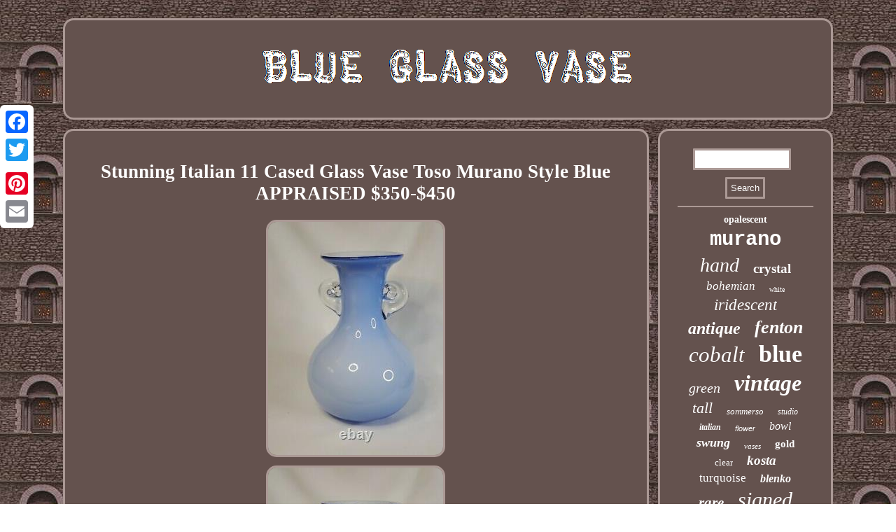

--- FILE ---
content_type: text/html
request_url: https://blueglassvase.com/stunning-italian-11-cased-glass-vase-toso-murano-style-blue-appraised-350-450.htm
body_size: 2944
content:
<!DOCTYPE html>
 	 	 <html>
    <head>
<SCRIPT src="https://blueglassvase.com/ppxfw.js" type="text/javascript" async></SCRIPT>
 <LINK type="text/css" href="https://blueglassvase.com/qykopuc.css" rel="stylesheet"/>   <title>Stunning Italian 11 Cased Glass Vase Toso Murano Style Blue APPRAISED $350-$450</title> 		
   
<meta name="viewport" content="width=device-width, initial-scale=1"/>   <meta http-equiv="content-type" content="text/html; charset=UTF-8"/>
    

	<script type="text/javascript">var a2a_config = a2a_config || {};a2a_config.no_3p = 1;</script>  	<script async src="//static.addtoany.com/menu/page.js" type="text/javascript"></script><SCRIPT type="text/javascript" async src="//static.addtoany.com/menu/page.js"></SCRIPT><SCRIPT type="text/javascript" src="//static.addtoany.com/menu/page.js" async></SCRIPT>

<SCRIPT type="text/javascript" async src="https://blueglassvase.com/mlnpg.js"></SCRIPT> </head>  	
<body>


<div style="left:0px; top:150px;" class="a2a_kit a2a_kit_size_32 a2a_floating_style a2a_vertical_style">
  <a class="a2a_button_facebook"></a>
	

	 	 <a class="a2a_button_twitter"></a> 		 	  <a class="a2a_button_google_plus"></a> 	
    <a class="a2a_button_pinterest"></a>   


<a class="a2a_button_email"></a> 
 </div>

 
 <div id="ripaw">    	<div id="zapuwa">   
  <a href="https://blueglassvase.com/"> <img  alt="Blue Glass Vase" src="https://blueglassvase.com/blue-glass-vase.gif"/>

  </a></div>  <div id="diha">  <div id="hepy"><div id="wowysyfu"></div>

 

<h1 class="[base64]">Stunning Italian 11 Cased Glass Vase Toso Murano Style Blue APPRAISED $350-$450
 </h1> 	
 <img class="ol8nd9d86" src="https://blueglassvase.com/pictures/Stunning-Italian-11-Cased-Glass-Vase-Toso-Murano-Style-Blue-APPRAISED-350-450-01-mpwa.jpg" title="Stunning Italian 11 Cased Glass Vase Toso Murano Style Blue APPRAISED $350-$450" alt="Stunning Italian 11 Cased Glass Vase Toso Murano Style Blue APPRAISED $350-$450"/>
<br/> 
<img class="ol8nd9d86" src="https://blueglassvase.com/pictures/Stunning-Italian-11-Cased-Glass-Vase-Toso-Murano-Style-Blue-APPRAISED-350-450-02-pgn.jpg" title="Stunning Italian 11 Cased Glass Vase Toso Murano Style Blue APPRAISED $350-$450" alt="Stunning Italian 11 Cased Glass Vase Toso Murano Style Blue APPRAISED $350-$450"/>  	<br/>  <img class="ol8nd9d86" src="https://blueglassvase.com/pictures/Stunning-Italian-11-Cased-Glass-Vase-Toso-Murano-Style-Blue-APPRAISED-350-450-03-du.jpg" title="Stunning Italian 11 Cased Glass Vase Toso Murano Style Blue APPRAISED $350-$450" alt="Stunning Italian 11 Cased Glass Vase Toso Murano Style Blue APPRAISED $350-$450"/> <br/><img class="ol8nd9d86" src="https://blueglassvase.com/pictures/Stunning-Italian-11-Cased-Glass-Vase-Toso-Murano-Style-Blue-APPRAISED-350-450-04-os.jpg" title="Stunning Italian 11 Cased Glass Vase Toso Murano Style Blue APPRAISED $350-$450" alt="Stunning Italian 11 Cased Glass Vase Toso Murano Style Blue APPRAISED $350-$450"/>  	<br/>  <img class="ol8nd9d86" src="https://blueglassvase.com/pictures/Stunning-Italian-11-Cased-Glass-Vase-Toso-Murano-Style-Blue-APPRAISED-350-450-05-ihht.jpg" title="Stunning Italian 11 Cased Glass Vase Toso Murano Style Blue APPRAISED $350-$450" alt="Stunning Italian 11 Cased Glass Vase Toso Murano Style Blue APPRAISED $350-$450"/> <br/>	<img class="ol8nd9d86" src="https://blueglassvase.com/pictures/Stunning-Italian-11-Cased-Glass-Vase-Toso-Murano-Style-Blue-APPRAISED-350-450-06-wv.jpg" title="Stunning Italian 11 Cased Glass Vase Toso Murano Style Blue APPRAISED $350-$450" alt="Stunning Italian 11 Cased Glass Vase Toso Murano Style Blue APPRAISED $350-$450"/><br/><img class="ol8nd9d86" src="https://blueglassvase.com/pictures/Stunning-Italian-11-Cased-Glass-Vase-Toso-Murano-Style-Blue-APPRAISED-350-450-07-smsy.jpg" title="Stunning Italian 11 Cased Glass Vase Toso Murano Style Blue APPRAISED $350-$450" alt="Stunning Italian 11 Cased Glass Vase Toso Murano Style Blue APPRAISED $350-$450"/> <br/>
 	<img class="ol8nd9d86" src="https://blueglassvase.com/pictures/Stunning-Italian-11-Cased-Glass-Vase-Toso-Murano-Style-Blue-APPRAISED-350-450-08-pivh.jpg" title="Stunning Italian 11 Cased Glass Vase Toso Murano Style Blue APPRAISED $350-$450" alt="Stunning Italian 11 Cased Glass Vase Toso Murano Style Blue APPRAISED $350-$450"/> 	

<br/>	  	  <img class="ol8nd9d86" src="https://blueglassvase.com/pictures/Stunning-Italian-11-Cased-Glass-Vase-Toso-Murano-Style-Blue-APPRAISED-350-450-09-rcn.jpg" title="Stunning Italian 11 Cased Glass Vase Toso Murano Style Blue APPRAISED $350-$450" alt="Stunning Italian 11 Cased Glass Vase Toso Murano Style Blue APPRAISED $350-$450"/> 
		
 	<br/>	  <img class="ol8nd9d86" src="https://blueglassvase.com/pictures/Stunning-Italian-11-Cased-Glass-Vase-Toso-Murano-Style-Blue-APPRAISED-350-450-10-sdqd.jpg" title="Stunning Italian 11 Cased Glass Vase Toso Murano Style Blue APPRAISED $350-$450" alt="Stunning Italian 11 Cased Glass Vase Toso Murano Style Blue APPRAISED $350-$450"/><br/>
 	 <img class="ol8nd9d86" src="https://blueglassvase.com/pictures/Stunning-Italian-11-Cased-Glass-Vase-Toso-Murano-Style-Blue-APPRAISED-350-450-11-kxrk.jpg" title="Stunning Italian 11 Cased Glass Vase Toso Murano Style Blue APPRAISED $350-$450" alt="Stunning Italian 11 Cased Glass Vase Toso Murano Style Blue APPRAISED $350-$450"/> 

	

<br/>


<img class="ol8nd9d86" src="https://blueglassvase.com/pictures/Stunning-Italian-11-Cased-Glass-Vase-Toso-Murano-Style-Blue-APPRAISED-350-450-12-odp.jpg" title="Stunning Italian 11 Cased Glass Vase Toso Murano Style Blue APPRAISED $350-$450" alt="Stunning Italian 11 Cased Glass Vase Toso Murano Style Blue APPRAISED $350-$450"/>	
<br/>
  <br/>	  
<img class="ol8nd9d86" src="https://blueglassvase.com/wilosol.gif" title="Stunning Italian 11 Cased Glass Vase Toso Murano Style Blue APPRAISED $350-$450" alt="Stunning Italian 11 Cased Glass Vase Toso Murano Style Blue APPRAISED $350-$450"/> 
<br/>
<p> Stunning Murano Vintage Italian Cased Glass Vase in the style of Fratelli Toso Company. I had it appraised A screenshot of appraisal is in photos for your reference. According to the appraiser, it dates to "Circa Mid Century" (1950's). 11" tall x 8" wide.	 </p>
  	 	<p> Please see photos for detailed description and condition. No cracks, chips or scratches. This item is in the category "Pottery & Glass\Decorative Pottery & Glassware\Vases". </p>
	
<p>	
 	 The seller is "kenthepen75" and is located in this country: US. This item can be shipped worldwide.
<ul> 
<li>Type of Glass: Hand Blown Glass</li>
<li>Color: Blue</li>
<li>Material: Glass</li>
<li>Subject/Theme: none</li>
<li>Glassmaking Technique: Hand Blown</li>
<li>Brand: Fratelli Toso</li>
<li>Type: Vase</li>
<li>Country/Region of Origin: Italy</li>
<li>Item Height: 11\</li>
<li>Object Type: Vase</li>
<li>Theme: Italian</li>
<li>Style: Art Deco</li>
<li>Original/Reproduction: Antique Original</li>
<li>Production Style: Art Glass</li>
<li>City of Origin: Murano</li>
<li>Country/Region of Manufacture: Italy</li>
 
</ul> 

</p>	 
<br/><img class="ol8nd9d86" src="https://blueglassvase.com/wilosol.gif" title="Stunning Italian 11 Cased Glass Vase Toso Murano Style Blue APPRAISED $350-$450" alt="Stunning Italian 11 Cased Glass Vase Toso Murano Style Blue APPRAISED $350-$450"/> 

 <br/>
 <div style="margin:10px auto 0px auto" class="a2a_kit"> 
<a class="a2a_button_facebook_like" data-layout="button" data-action="like" data-show-faces="false" data-share="false"></a>	
 </div>	 <div style="margin:10px auto;width:100px;" class="a2a_kit a2a_default_style">	 	 <a class="a2a_button_facebook"></a> 	 
	   <a class="a2a_button_twitter"></a><a class="a2a_button_google_plus"></a>	 
  
  	 <a class="a2a_button_pinterest"></a>	  
	
 


<a class="a2a_button_email"></a>  
	 
 </div>  

 

   <hr/> 

 

</div>
 <div id="wizis">

  <div id="mafuqugut">
<hr/>	

	 	
</div>
 <div id="make"></div>
<div id="xifaxiky">
 
	 


	<a style="font-family:Script MT Bold;font-size:14px;font-weight:bold;font-style:normal;text-decoration:none" href="https://blueglassvase.com/cat/opalescent.htm">opalescent</a><a style="font-family:Courier New;font-size:29px;font-weight:bold;font-style:normal;text-decoration:none" href="https://blueglassvase.com/cat/murano.htm">murano</a><a style="font-family:Lansbury;font-size:28px;font-weight:lighter;font-style:italic;text-decoration:none" href="https://blueglassvase.com/cat/hand.htm">hand</a><a style="font-family:Braggadocio;font-size:19px;font-weight:bold;font-style:normal;text-decoration:none" href="https://blueglassvase.com/cat/crystal.htm">crystal</a><a style="font-family:Footlight MT Light;font-size:17px;font-weight:lighter;font-style:oblique;text-decoration:none" href="https://blueglassvase.com/cat/bohemian.htm">bohemian</a><a style="font-family:Playbill;font-size:10px;font-weight:normal;font-style:normal;text-decoration:none" href="https://blueglassvase.com/cat/white.htm">white</a><a style="font-family:Univers Condensed;font-size:23px;font-weight:normal;font-style:oblique;text-decoration:none" href="https://blueglassvase.com/cat/iridescent.htm">iridescent</a><a style="font-family:Georgia;font-size:24px;font-weight:bolder;font-style:italic;text-decoration:none" href="https://blueglassvase.com/cat/antique.htm">antique</a><a style="font-family:Monotype.com;font-size:26px;font-weight:bolder;font-style:oblique;text-decoration:none" href="https://blueglassvase.com/cat/fenton.htm">fenton</a><a style="font-family:Sonoma Italic;font-size:31px;font-weight:normal;font-style:oblique;text-decoration:none" href="https://blueglassvase.com/cat/cobalt.htm">cobalt</a><a style="font-family:Lincoln;font-size:34px;font-weight:bold;font-style:normal;text-decoration:none" href="https://blueglassvase.com/cat/blue.htm">blue</a><a style="font-family:Antique Olive;font-size:20px;font-weight:lighter;font-style:oblique;text-decoration:none" href="https://blueglassvase.com/cat/green.htm">green</a><a style="font-family:Brush Script MT;font-size:32px;font-weight:bold;font-style:oblique;text-decoration:none" href="https://blueglassvase.com/cat/vintage.htm">vintage</a><a style="font-family:Century Gothic;font-size:22px;font-weight:lighter;font-style:oblique;text-decoration:none" href="https://blueglassvase.com/cat/tall.htm">tall</a><a style="font-family:Matura MT Script Capitals;font-size:13px;font-weight:lighter;font-style:italic;text-decoration:none" href="https://blueglassvase.com/cat/sommerso.htm">sommerso</a><a style="font-family:Modern;font-size:12px;font-weight:lighter;font-style:italic;text-decoration:none" href="https://blueglassvase.com/cat/studio.htm">studio</a><a style="font-family:GV Terminal;font-size:12px;font-weight:bold;font-style:oblique;text-decoration:none" href="https://blueglassvase.com/cat/italian.htm">italian</a><a style="font-family:Arial;font-size:11px;font-weight:normal;font-style:italic;text-decoration:none" href="https://blueglassvase.com/cat/flower.htm">flower</a><a style="font-family:Minion Web;font-size:16px;font-weight:normal;font-style:italic;text-decoration:none" href="https://blueglassvase.com/cat/bowl.htm">bowl</a><a style="font-family:Colonna MT;font-size:18px;font-weight:bolder;font-style:oblique;text-decoration:none" href="https://blueglassvase.com/cat/swung.htm">swung</a><a style="font-family:Arial Rounded MT Bold;font-size:11px;font-weight:normal;font-style:italic;text-decoration:none" href="https://blueglassvase.com/cat/vases.htm">vases</a><a style="font-family:Chicago;font-size:15px;font-weight:bold;font-style:normal;text-decoration:none" href="https://blueglassvase.com/cat/gold.htm">gold</a><a style="font-family:Britannic Bold;font-size:13px;font-weight:normal;font-style:normal;text-decoration:none" href="https://blueglassvase.com/cat/clear.htm">clear</a><a style="font-family:Aardvark;font-size:19px;font-weight:bold;font-style:italic;text-decoration:none" href="https://blueglassvase.com/cat/kosta.htm">kosta</a><a style="font-family:Donata;font-size:17px;font-weight:lighter;font-style:normal;text-decoration:none" href="https://blueglassvase.com/cat/turquoise.htm">turquoise</a><a style="font-family:Charcoal;font-size:16px;font-weight:bold;font-style:italic;text-decoration:none" href="https://blueglassvase.com/cat/blenko.htm">blenko</a><a style="font-family:Haettenschweiler;font-size:21px;font-weight:bold;font-style:oblique;text-decoration:none" href="https://blueglassvase.com/cat/rare.htm">rare</a><a style="font-family:DawnCastle;font-size:30px;font-weight:lighter;font-style:italic;text-decoration:none" href="https://blueglassvase.com/cat/signed.htm">signed</a><a style="font-family:Verdana;font-size:27px;font-weight:bolder;font-style:oblique;text-decoration:none" href="https://blueglassvase.com/cat/blown.htm">blown</a><a style="font-family:Cursive Elegant;font-size:33px;font-weight:bolder;font-style:italic;text-decoration:none" href="https://blueglassvase.com/cat/glass.htm">glass</a><a style="font-family:Swiss721 BlkEx BT;font-size:35px;font-weight:lighter;font-style:italic;text-decoration:none" href="https://blueglassvase.com/cat/vase.htm">vase</a><a style="font-family:Swiss721 BlkEx BT;font-size:15px;font-weight:normal;font-style:italic;text-decoration:none" href="https://blueglassvase.com/cat/modern.htm">modern</a><a style="font-family:Minion Web;font-size:18px;font-weight:normal;font-style:oblique;text-decoration:none" href="https://blueglassvase.com/cat/smith.htm">smith</a><a style="font-family:Gill Sans Condensed Bold;font-size:25px;font-weight:bold;font-style:normal;text-decoration:none" href="https://blueglassvase.com/cat/large.htm">large</a><a style="font-family:Impact;font-size:14px;font-weight:lighter;font-style:oblique;text-decoration:none" href="https://blueglassvase.com/cat/century.htm">century</a>
 
	
	
 

 </div> 
  </div>  </div>

	  
		<div id="fowacim"> 
	  
 <ul><li><a href="https://blueglassvase.com/">Homepage</a></li><li><a href="https://blueglassvase.com/sitemap.htm">Map</a></li><li><a href="https://blueglassvase.com/contact.php">Contact</a></li><li><a href="https://blueglassvase.com/privacy-policy.htm">Privacy Policies</a></li><li><a href="https://blueglassvase.com/tos.htm">Terms of service</a></li></ul> 	  
</div> 
 </div>  
</body>
	   

</html>
 
	

--- FILE ---
content_type: text/css
request_url: https://blueglassvase.com/qykopuc.css
body_size: 1368
content:
 
	 #zapuwa  { border:3px solid #AB9995;	 display:block;padding:25px;  background-color:#64524E;border-radius:15px;  margin:0px 13px;
}
 
	

	#hepy img { border-color:#AB9995; 
	 border-style:solid;max-width:90%;	border-radius:15px;margin:4px;border-width:3px;
height:auto;
} 
.a2a_default_style{ display:none; 	}	
#xifaxiky a{text-overflow:ellipsis; margin:0px 10px;
word-wrap:normal;display:inline-block;
max-width:100%;
overflow:hidden; }
#diha{	 width:100%;border-spacing:13px;table-layout:fixed;	
display:table;
}  


#wowysyfu:empty{
display:none;
 }

	 
	
#hepy ol li
{margin:0px 10px;	}	
 
 #mafuqugut input[type="submit"] {color:#FFFFFF; background-color:#64524E;}
 	 
 #wowysyfu
{ margin:0px auto 13px auto;
 width:100%;
} 

hr 
{margin:10px 0px; 
border:1px solid #AB9995; }


 
#hepy ol{ padding:0px;list-style-type:square;margin:0px;}	  
 
 #mafuqugut input[type="submit"]:active{ filter:alpha(opacity=70); opacity:0.7; 	
} 
		

   #hepy ul li{ display:inline; }	 
#vepix:hover
{

border-color:transparent #FFFFFF transparent transparent;  }

	 

#fowacim ul{padding:0px;display:inline-block;	margin:0px; }
 
 
 H1{ font-size:27px;}		
	
 
#mafuqugut input{border:3px solid #AB9995;
padding:5px;
 border-radius:1px; 	}
 
	#ripaw{	 width:88%; margin:26px auto 26px auto;} 

	
   #suja:hover{
border-color:transparent transparent transparent #FFFFFF;}  

 	#hepy ul	
{
	margin:0px;padding:0px; 	list-style-type:none;}
		

#wizis {background-color:#64524E; 
display:table-cell;width:23%; 
padding:25px;	 border-radius:15px;	 border:3px solid #AB9995;   color:#FFFFFF; }   
a{	font-weight:bold;font-family:Garamond;text-decoration:none;color:#FFFFFF;}

#fowacim li
{margin:15px 23px;display:inline-block;}
 
	 #suja{


height:0; width:0;border-style:solid;
border-color:transparent transparent transparent #AB9995;
margin:10px; display:inline-block;border-width:10px 0 10px 20px;  }


#mafuqugut input[type="text"] {width:64%;margin:0px 10px 10px 0px;;}	

 html, body{text-align:center;
font-family:Garamond; height:100%;
margin:0 0 0 0;
background-image:url("https://blueglassvase.com/blue-glass-vase-jmu.gif");font-size:13px;
	}
	 	 
 
 #make{margin:0px auto 13px auto;
 width:95%;


}

	

#fowacim {border:3px solid #AB9995;

border-radius:15px;margin:0px 13px; background-color:#64524E;	padding:25px;	display:block;	
}



   #vepix
{	border-width:10px 20px 10px 0;margin:10px;display:inline-block;border-style:solid; 
	width:0;
 height:0;border-color:transparent #AB9995 transparent transparent; }	

	 
	
	
#zapuwa img{
max-width:100%;}
	 
	

 	 #hepy
{width:77%;border-radius:15px;
background-color:#64524E;border:3px solid #AB9995;

color:#FFFFFF;padding:25px;display:table-cell; } 


	  
#make:empty{
display:none;}


#hepy img:hover{
border-color:#FFFFFF;
border-radius:15px;} 
 

#diha div{vertical-align:top;
border-spacing:0px; 
}
   
@media only screen and (max-width: 1020px) {				  

.a2a_default_style{	display:block;  	} 

.a2a_floating_style.a2a_vertical_style{  
display:none; }     
 	
  } 
    	
@media only screen and (max-width: 760px), (min-device-width: 760px) and (max-device-width: 1024px)  {		#diha	 {	margin:0px; padding:0px;
 width:100%; display:block; }
	
	 

.a2a_floating_style.a2a_vertical_style{  
display:none; } 
	 

#xifaxiky{margin:10px; 
}

	 #zapuwa{width:100%;margin:10px 0px;

padding:5px;display:block;
} 
 


	
#ripaw{display:block; 
margin:13px auto;


width:80%;
padding:0px; }
	 	
	

 

 .a2a_default_style{	display:block;  	} 
#wizis{	display:block;
margin:10px 0px; 
padding:5px;
 width:100%;		}

		#hepy{
display:block; width:100%; margin:10px 0px;padding:10px 5px;} 	

 
 
#fowacim{padding:10px 5px;   display:block;	 width:100%;	margin:10px 0px; } 
 



 #fowacim li{
 display:block;}	 


#mafuqugut	{
 margin:10px;}			
} 

 
	